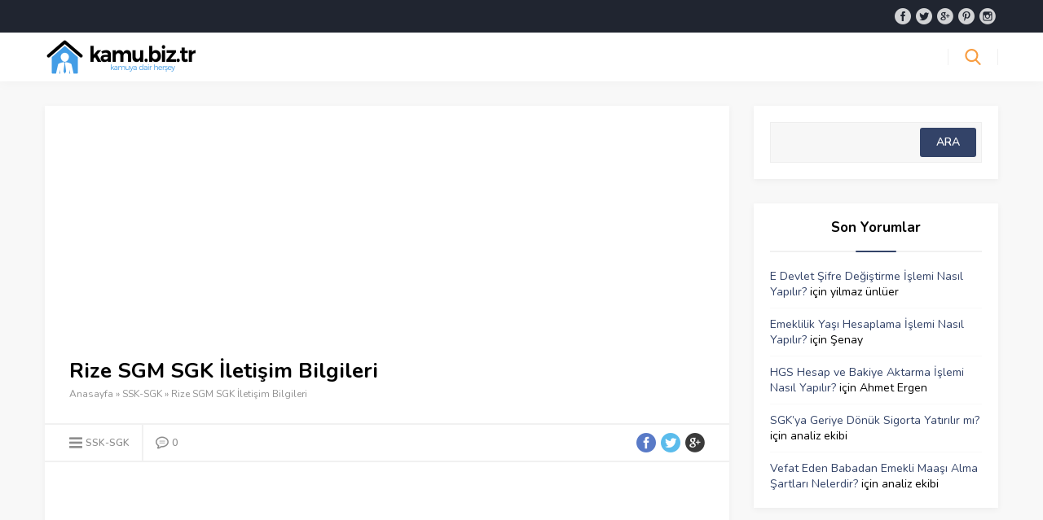

--- FILE ---
content_type: text/html; charset=UTF-8
request_url: https://kamu.biz.tr/rize-sgm-sgk-iletisim-bilgileri/
body_size: 7113
content:
<!DOCTYPE html>
<html lang="tr-TR">
<head>
<meta name="viewport" content="initial-scale=1" />
<meta charset="UTF-8" />
<link href="https://fonts.googleapis.com/css?family=Nunito:400,400i,600,700&amp;subset=latin-ext" rel="stylesheet">
<!--[if lt IE 9]>
<script src="https://kamu.biz.tr/wp-content/themes/safirblog-1/scripts/html5shiv.js"></script>
<![endif]-->
<link rel="shortcut icon" href="https://kamu.biz.tr/wp-content/uploads/2018/06/favicon.png" type="image/x-icon">
<title>Rize SGM SGK İletişim Bilgileri | Kamu.biz.tr</title>
<!-- All in One SEO Pack 2.6.1 by Michael Torbert of Semper Fi Web Designob_start_detected [-1,-1] -->
<meta name="description"  content="Rize SGM SGK İletişim Bilgileri (Adres, telefon, fax)" />
<link rel="canonical" href="https://kamu.biz.tr/rize-sgm-sgk-iletisim-bilgileri/" />
<!-- /all in one seo pack -->
<link rel='dns-prefetch' href='//s.w.org' />
<link rel="alternate" type="application/rss+xml" title="Kamu Dünyasına Dair &raquo; beslemesi" href="https://kamu.biz.tr/feed/" />
<link rel="alternate" type="application/rss+xml" title="Kamu Dünyasına Dair &raquo; yorum beslemesi" href="https://kamu.biz.tr/comments/feed/" />
<link rel="alternate" type="application/rss+xml" title="Kamu Dünyasına Dair &raquo; Rize SGM SGK İletişim Bilgileri yorum beslemesi" href="https://kamu.biz.tr/rize-sgm-sgk-iletisim-bilgileri/feed/" />
<!-- <link rel='stylesheet' id='safirstyle-css'  href='https://kamu.biz.tr/wp-content/themes/safirblog-1/style.css?ver=4.9.17'  media='all' /> -->
<link rel="stylesheet" type="text/css" href="//kamu.biz.tr/wp-content/cache/wpfc-minified/lkvmfyph/3xn2t.css" media="all"/>
<script>if (document.location.protocol != "https:") {document.location = document.URL.replace(/^http:/i, "https:");}</script><script src='//kamu.biz.tr/wp-content/cache/wpfc-minified/jzcaqx07/3xn2t.js' type="text/javascript"></script>
<!-- <script  src='https://kamu.biz.tr/wp-includes/js/jquery/jquery.js?ver=1.12.4'></script> -->
<!-- <script  src='https://kamu.biz.tr/wp-includes/js/jquery/jquery-migrate.min.js?ver=1.4.1'></script> -->
<link rel='https://api.w.org/' href='https://kamu.biz.tr/wp-json/' />
<link rel="EditURI" type="application/rsd+xml" title="RSD" href="https://kamu.biz.tr/xmlrpc.php?rsd" />
<link rel="wlwmanifest" type="application/wlwmanifest+xml" href="https://kamu.biz.tr/wp-includes/wlwmanifest.xml" /> 
<link rel='prev' title='Osmaniye SGM SGK İletişim Bilgileri' href='https://kamu.biz.tr/osmaniye-sgm-sgk-iletisim-bilgileri/' />
<link rel='next' title='Sakarya SGM SGK İletişim Bilgileri' href='https://kamu.biz.tr/sakarya-sgm-sgk-iletisim-bilgileri/' />
<link rel='shortlink' href='https://kamu.biz.tr/?p=1659' />
<link rel="alternate" type="application/json+oembed" href="https://kamu.biz.tr/wp-json/oembed/1.0/embed?url=https%3A%2F%2Fkamu.biz.tr%2Frize-sgm-sgk-iletisim-bilgileri%2F" />
<link rel="alternate" type="text/xml+oembed" href="https://kamu.biz.tr/wp-json/oembed/1.0/embed?url=https%3A%2F%2Fkamu.biz.tr%2Frize-sgm-sgk-iletisim-bilgileri%2F&#038;format=xml" />
<style type="text/css">.recentcomments a{display:inline !important;padding:0 !important;margin:0 !important;}</style>
<!-- Global site tag (gtag.js) - Google Analytics -->
<script async src="https://www.googletagmanager.com/gtag/js?id=UA-99821493-2"></script>
<script>
window.dataLayer = window.dataLayer || [];
function gtag(){dataLayer.push(arguments);}
gtag('js', new Date());
gtag('config', 'UA-99821493-2');
</script>
<style>a,.mainHeading .icon:before,.reading ul li:before,.safirBox .post a:hover,.safirBox.post a:hover,.sliderWidget .sfrNav span:before,.safirCustomMenu a .icon:before,.tabbedWidget .tabheading a .icon:before,.tabbedWidget .post .title a:hover,.sfrIconForm .item .icon span:before{color:#334368;}.mainHeading:before,#slider .post .safirCategoryMeta a,.advancedPostsWidget1 .post .detail .safirCategoryMeta a,.advancedPostsWidget3 .post .detail .safirCategoryMeta a,.sliderWidget .post .safirCategoryMeta a,.timelineWidget .post .time,.slidingWidget .post .hover:before,.safirTop,.safirnavi span,.safirnavi a,#gallery-links a,.safirBox .owl-nav div,#main form button.submit,#main form input[type=submit]{background:#334368;}#search .searchButton{color:#f89d41;}footer .footerHeading:before{background:#f89d41;}.sliderWidget .owl-dot.active{border:2px solid #f89d41;background:#f89d41;}.tabbedWidget .tabheading a.active{border-bottom:2px solid #334368;}footer,footer .innerContainer.top,#footerBottom{background:#1b1f29;}#topbar{background:#202530;}#menu li span.icon{color:#202530;}#menu>ul>li:hover>a{border-top:2px solid #f89d41;}#menu .sub-menu{border-bottom:2px solid #f89d41;}footer:before{background:-moz-linear-gradient(left,#1b1f29 0%,#1b1f29 50%,rgba(255,255,255,0.15) 51%,rgba(255,255,255,0.04) 100%);background:-webkit-linear-gradient(left,#1b1f29 0%,#1b1f29 50%,rgba(255,255,255,0.04) 51%,rgba(255,255,255,0.04) 100%);background:linear-gradient(to right,#1b1f29 0%,#1b1f29 50%,rgba(255,255,255,0.04) 51%,rgba(255,255,255,0.04) 100%);}footer.hidden:before{display:none;}footer .footerCols{background:-moz-linear-gradient(left,#1b1f29 0%,#1b1f29 23.75%,rgba(255,255,255,0.04) 23.75%,rgba(255,255,255,0.04) 100%);background:-webkit-linear-gradient(left,#1b1f29 0%,#1b1f29 23.75%,rgba(255,255,255,0.04) 23.75%,rgba(255,255,255,0.04) 100%);background:linear-gradient(to right,#1b1f29 0%,#1b1f29 23.75%,rgba(255,255,255,0.04) 23.75%,rgba(255,255,255,0.04) 100%);}#menu li.ev>a span.icon:before{content:'\E010';display:inline-block;}.safirCustomMenu li.ev .icon:before,#mobilemenu li.ev>a>span.icon:before{content:'\E010';display:block;}.slidingWidget.withIcon.ev .hover span:before,.mainHeading .icon.ev:before,.tabbedWidget .tabheading a .icon.ev:before,footer .footermenu2 li.ev a:before{content:'\E010';}#menu li.power>a span.icon:before{content:'\E000';display:inline-block;}.safirCustomMenu li.power .icon:before,#mobilemenu li.power>a>span.icon:before{content:'\E000';display:block;}.slidingWidget.withIcon.power .hover span:before,.mainHeading .icon.power:before,.tabbedWidget .tabheading a .icon.power:before,footer .footermenu2 li.power a:before{content:'\E000';}#menu li.yaprak>a span.icon:before{content:'\E002';display:inline-block;}.safirCustomMenu li.yaprak .icon:before,#mobilemenu li.yaprak>a>span.icon:before{content:'\E002';display:block;}.slidingWidget.withIcon.yaprak .hover span:before,.mainHeading .icon.yaprak:before,.tabbedWidget .tabheading a .icon.yaprak:before,footer .footermenu2 li.yaprak a:before{content:'\E002';}#menu li.yemek>a span.icon:before{content:'\E003';display:inline-block;}.safirCustomMenu li.yemek .icon:before,#mobilemenu li.yemek>a>span.icon:before{content:'\E003';display:block;}.slidingWidget.withIcon.yemek .hover span:before,.mainHeading .icon.yemek:before,.tabbedWidget .tabheading a .icon.yemek:before,footer .footermenu2 li.yemek a:before{content:'\E003';}#menu li.egitim>a span.icon:before{content:'\E005';display:inline-block;}.safirCustomMenu li.egitim .icon:before,#mobilemenu li.egitim>a>span.icon:before{content:'\E005';display:block;}.slidingWidget.withIcon.egitim .hover span:before,.mainHeading .icon.egitim:before,.tabbedWidget .tabheading a .icon.egitim:before,footer .footermenu2 li.egitim a:before{content:'\E005';}#menu li.araba>a span.icon:before{content:'\E035';display:inline-block;}.safirCustomMenu li.araba .icon:before,#mobilemenu li.araba>a>span.icon:before{content:'\E035';display:block;}.slidingWidget.withIcon.araba .hover span:before,.mainHeading .icon.araba:before,.tabbedWidget .tabheading a .icon.araba:before,footer .footermenu2 li.araba a:before{content:'\E035';}#menu li.bilgi>a span.icon:before{content:'\E007';display:inline-block;}.safirCustomMenu li.bilgi .icon:before,#mobilemenu li.bilgi>a>span.icon:before{content:'\E007';display:block;}.slidingWidget.withIcon.bilgi .hover span:before,.mainHeading .icon.bilgi:before,.tabbedWidget .tabheading a .icon.bilgi:before,footer .footermenu2 li.bilgi a:before{content:'\E007';}#menu li.nota>a span.icon:before{content:'\E009';display:inline-block;}.safirCustomMenu li.nota .icon:before,#mobilemenu li.nota>a>span.icon:before{content:'\E009';display:block;}.slidingWidget.withIcon.nota .hover span:before,.mainHeading .icon.nota:before,.tabbedWidget .tabheading a .icon.nota:before,footer .footermenu2 li.nota a:before{content:'\E009';}#menu li.kadin>a span.icon:before{content:'\E00A';display:inline-block;}.safirCustomMenu li.kadin .icon:before,#mobilemenu li.kadin>a>span.icon:before{content:'\E00A';display:block;}.slidingWidget.withIcon.kadin .hover span:before,.mainHeading .icon.kadin:before,.tabbedWidget .tabheading a .icon.kadin:before,footer .footermenu2 li.kadin a:before{content:'\E00A';}#menu li.kalp>a span.icon:before{content:'\E00B';display:inline-block;}.safirCustomMenu li.kalp .icon:before,#mobilemenu li.kalp>a>span.icon:before{content:'\E00B';display:block;}.slidingWidget.withIcon.kalp .hover span:before,.mainHeading .icon.kalp:before,.tabbedWidget .tabheading a .icon.kalp:before,footer .footermenu2 li.kalp a:before{content:'\E00B';}#menu li.kitap>a span.icon:before{content:'\E00C';display:inline-block;}.safirCustomMenu li.kitap .icon:before,#mobilemenu li.kitap>a>span.icon:before{content:'\E00C';display:block;}.slidingWidget.withIcon.kitap .hover span:before,.mainHeading .icon.kitap:before,.tabbedWidget .tabheading a .icon.kitap:before,footer .footermenu2 li.kitap a:before{content:'\E00C';}#menu li.kullanici>a span.icon:before{content:'\E00F';display:inline-block;}.safirCustomMenu li.kullanici .icon:before,#mobilemenu li.kullanici>a>span.icon:before{content:'\E00F';display:block;}.slidingWidget.withIcon.kullanici .hover span:before,.mainHeading .icon.kullanici:before,.tabbedWidget .tabheading a .icon.kullanici:before,footer .footermenu2 li.kullanici a:before{content:'\E00F';}#menu li.alinti>a span.icon:before{content:'\E011';display:inline-block;}.safirCustomMenu li.alinti .icon:before,#mobilemenu li.alinti>a>span.icon:before{content:'\E011';display:block;}.slidingWidget.withIcon.alinti .hover span:before,.mainHeading .icon.alinti:before,.tabbedWidget .tabheading a .icon.alinti:before,footer .footermenu2 li.alinti a:before{content:'\E011';}#menu li.tamir>a span.icon:before{content:'\E013';display:inline-block;}.safirCustomMenu li.tamir .icon:before,#mobilemenu li.tamir>a>span.icon:before{content:'\E013';display:block;}.slidingWidget.withIcon.tamir .hover span:before,.mainHeading .icon.tamir:before,.tabbedWidget .tabheading a .icon.tamir:before,footer .footermenu2 li.tamir a:before{content:'\E013';}#menu li.ucak>a span.icon:before{content:'\E014';display:inline-block;}.safirCustomMenu li.ucak .icon:before,#mobilemenu li.ucak>a>span.icon:before{content:'\E014';display:block;}.slidingWidget.withIcon.ucak .hover span:before,.mainHeading .icon.ucak:before,.tabbedWidget .tabheading a .icon.ucak:before,footer .footermenu2 li.ucak a:before{content:'\E014';}#menu li.mercek>a span.icon:before{content:'\E028';display:inline-block;}.safirCustomMenu li.mercek .icon:before,#mobilemenu li.mercek>a>span.icon:before{content:'\E028';display:block;}.slidingWidget.withIcon.mercek .hover span:before,.mainHeading .icon.mercek:before,.tabbedWidget .tabheading a .icon.mercek:before,footer .footermenu2 li.mercek a:before{content:'\E028';}#menu li.at>a span.icon:before{content:'\E017';display:inline-block;}.safirCustomMenu li.at .icon:before,#mobilemenu li.at>a>span.icon:before{content:'\E017';display:block;}.slidingWidget.withIcon.at .hover span:before,.mainHeading .icon.at:before,.tabbedWidget .tabheading a .icon.at:before,footer .footermenu2 li.at a:before{content:'\E017';}#menu li.yildiz>a span.icon:before{content:'\E018';display:inline-block;}.safirCustomMenu li.yildiz .icon:before,#mobilemenu li.yildiz>a>span.icon:before{content:'\E018';display:block;}.slidingWidget.withIcon.yildiz .hover span:before,.mainHeading .icon.yildiz:before,.tabbedWidget .tabheading a .icon.yildiz:before,footer .footermenu2 li.yildiz a:before{content:'\E018';}#menu li.whatsapp>a span.icon:before{content:'\E019';display:inline-block;}.safirCustomMenu li.whatsapp .icon:before,#mobilemenu li.whatsapp>a>span.icon:before{content:'\E019';display:block;}.slidingWidget.withIcon.whatsapp .hover span:before,.mainHeading .icon.whatsapp:before,.tabbedWidget .tabheading a .icon.whatsapp:before,footer .footermenu2 li.whatsapp a:before{content:'\E019';}#menu li.mouse>a span.icon:before{content:'\E01A';display:inline-block;}.safirCustomMenu li.mouse .icon:before,#mobilemenu li.mouse>a>span.icon:before{content:'\E01A';display:block;}.slidingWidget.withIcon.mouse .hover span:before,.mainHeading .icon.mouse:before,.tabbedWidget .tabheading a .icon.mouse:before,footer .footermenu2 li.mouse a:before{content:'\E01A';}#menu li.ceptelefonu>a span.icon:before{content:'\E049';display:inline-block;}.safirCustomMenu li.ceptelefonu .icon:before,#mobilemenu li.ceptelefonu>a>span.icon:before{content:'\E049';display:block;}.slidingWidget.withIcon.ceptelefonu .hover span:before,.mainHeading .icon.ceptelefonu:before,.tabbedWidget .tabheading a .icon.ceptelefonu:before,footer .footermenu2 li.ceptelefonu a:before{content:'\E049';}#menu li.monitor>a span.icon:before{content:'\E01B';display:inline-block;}.safirCustomMenu li.monitor .icon:before,#mobilemenu li.monitor>a>span.icon:before{content:'\E01B';display:block;}.slidingWidget.withIcon.monitor .hover span:before,.mainHeading .icon.monitor:before,.tabbedWidget .tabheading a .icon.monitor:before,footer .footermenu2 li.monitor a:before{content:'\E01B';}#menu li.dunya>a span.icon:before{content:'\E01C';display:inline-block;}.safirCustomMenu li.dunya .icon:before,#mobilemenu li.dunya>a>span.icon:before{content:'\E01C';display:block;}.slidingWidget.withIcon.dunya .hover span:before,.mainHeading .icon.dunya:before,.tabbedWidget .tabheading a .icon.dunya:before,footer .footermenu2 li.dunya a:before{content:'\E01C';}#menu li.canta>a span.icon:before{content:'\E01E';display:inline-block;}.safirCustomMenu li.canta .icon:before,#mobilemenu li.canta>a>span.icon:before{content:'\E01E';display:block;}.slidingWidget.withIcon.canta .hover span:before,.mainHeading .icon.canta:before,.tabbedWidget .tabheading a .icon.canta:before,footer .footermenu2 li.canta a:before{content:'\E01E';}#menu li.gulenyuz>a span.icon:before{content:'\E01F';display:inline-block;}.safirCustomMenu li.gulenyuz .icon:before,#mobilemenu li.gulenyuz>a>span.icon:before{content:'\E01F';display:block;}.slidingWidget.withIcon.gulenyuz .hover span:before,.mainHeading .icon.gulenyuz:before,.tabbedWidget .tabheading a .icon.gulenyuz:before,footer .footermenu2 li.gulenyuz a:before{content:'\E01F';}#menu li.soru>a span.icon:before{content:'\E020';display:inline-block;}.safirCustomMenu li.soru .icon:before,#mobilemenu li.soru>a>span.icon:before{content:'\E020';display:block;}.slidingWidget.withIcon.soru .hover span:before,.mainHeading .icon.soru:before,.tabbedWidget .tabheading a .icon.soru:before,footer .footermenu2 li.soru a:before{content:'\E020';}#menu li.duyuru>a span.icon:before{content:'\E022';display:inline-block;}.safirCustomMenu li.duyuru .icon:before,#mobilemenu li.duyuru>a>span.icon:before{content:'\E022';display:block;}.slidingWidget.withIcon.duyuru .hover span:before,.mainHeading .icon.duyuru:before,.tabbedWidget .tabheading a .icon.duyuru:before,footer .footermenu2 li.duyuru a:before{content:'\E022';}#menu li.saat>a span.icon:before{content:'\E023';display:inline-block;}.safirCustomMenu li.saat .icon:before,#mobilemenu li.saat>a>span.icon:before{content:'\E023';display:block;}.slidingWidget.withIcon.saat .hover span:before,.mainHeading .icon.saat:before,.tabbedWidget .tabheading a .icon.saat:before,footer .footermenu2 li.saat a:before{content:'\E023';}#menu li.yorum>a span.icon:before{content:'\E008';display:inline-block;}.safirCustomMenu li.yorum .icon:before,#mobilemenu li.yorum>a>span.icon:before{content:'\E008';display:block;}.slidingWidget.withIcon.yorum .hover span:before,.mainHeading .icon.yorum:before,.tabbedWidget .tabheading a .icon.yorum:before,footer .footermenu2 li.yorum a:before{content:'\E008';}#menu li.takvim>a span.icon:before{content:'\E025';display:inline-block;}.safirCustomMenu li.takvim .icon:before,#mobilemenu li.takvim>a>span.icon:before{content:'\E025';display:block;}.slidingWidget.withIcon.takvim .hover span:before,.mainHeading .icon.takvim:before,.tabbedWidget .tabheading a .icon.takvim:before,footer .footermenu2 li.takvim a:before{content:'\E025';}#menu li.ok>a span.icon:before{content:'\E027';display:inline-block;}.safirCustomMenu li.ok .icon:before,#mobilemenu li.ok>a>span.icon:before{content:'\E027';display:block;}.slidingWidget.withIcon.ok .hover span:before,.mainHeading .icon.ok:before,.tabbedWidget .tabheading a .icon.ok:before,footer .footermenu2 li.ok a:before{content:'\E027';}#menu li.kalem>a span.icon:before{content:'\E029';display:inline-block;}.safirCustomMenu li.kalem .icon:before,#mobilemenu li.kalem>a>span.icon:before{content:'\E029';display:block;}.slidingWidget.withIcon.kalem .hover span:before,.mainHeading .icon.kalem:before,.tabbedWidget .tabheading a .icon.kalem:before,footer .footermenu2 li.kalem a:before{content:'\E029';}#menu li.rastgele>a span.icon:before{content:'\E031';display:inline-block;}.safirCustomMenu li.rastgele .icon:before,#mobilemenu li.rastgele>a>span.icon:before{content:'\E031';display:block;}.slidingWidget.withIcon.rastgele .hover span:before,.mainHeading .icon.rastgele:before,.tabbedWidget .tabheading a .icon.rastgele:before,footer .footermenu2 li.rastgele a:before{content:'\E031';}#menu li.ayar>a span.icon:before{content:'\E032';display:inline-block;}.safirCustomMenu li.ayar .icon:before,#mobilemenu li.ayar>a>span.icon:before{content:'\E032';display:block;}.slidingWidget.withIcon.ayar .hover span:before,.mainHeading .icon.ayar:before,.tabbedWidget .tabheading a .icon.ayar:before,footer .footermenu2 li.ayar a:before{content:'\E032';}#menu li.kahve>a span.icon:before{content:'\E034';display:inline-block;}.safirCustomMenu li.kahve .icon:before,#mobilemenu li.kahve>a>span.icon:before{content:'\E034';display:block;}.slidingWidget.withIcon.kahve .hover span:before,.mainHeading .icon.kahve:before,.tabbedWidget .tabheading a .icon.kahve:before,footer .footermenu2 li.kahve a:before{content:'\E034';}#menu li.sinema>a span.icon:before{content:'\E038';display:inline-block;}.safirCustomMenu li.sinema .icon:before,#mobilemenu li.sinema>a>span.icon:before{content:'\E038';display:block;}.slidingWidget.withIcon.sinema .hover span:before,.mainHeading .icon.sinema:before,.tabbedWidget .tabheading a .icon.sinema:before,footer .footermenu2 li.sinema a:before{content:'\E038';}#menu li.oyun>a span.icon:before{content:'\E039';display:inline-block;}.safirCustomMenu li.oyun .icon:before,#mobilemenu li.oyun>a>span.icon:before{content:'\E039';display:block;}.slidingWidget.withIcon.oyun .hover span:before,.mainHeading .icon.oyun:before,.tabbedWidget .tabheading a .icon.oyun:before,footer .footermenu2 li.oyun a:before{content:'\E039';}#menu li.eglence>a span.icon:before{content:'\E03A';display:inline-block;}.safirCustomMenu li.eglence .icon:before,#mobilemenu li.eglence>a>span.icon:before{content:'\E03A';display:block;}.slidingWidget.withIcon.eglence .hover span:before,.mainHeading .icon.eglence:before,.tabbedWidget .tabheading a .icon.eglence:before,footer .footermenu2 li.eglence a:before{content:'\E03A';}#menu li.bilim>a span.icon:before{content:'\E015';display:inline-block;}.safirCustomMenu li.bilim .icon:before,#mobilemenu li.bilim>a>span.icon:before{content:'\E015';display:block;}.slidingWidget.withIcon.bilim .hover span:before,.mainHeading .icon.bilim:before,.tabbedWidget .tabheading a .icon.bilim:before,footer .footermenu2 li.bilim a:before{content:'\E015';}#menu li.menu1>a span.icon:before{content:'\E026';display:inline-block;}.safirCustomMenu li.menu1 .icon:before,#mobilemenu li.menu1>a>span.icon:before{content:'\E026';display:block;}.slidingWidget.withIcon.menu1 .hover span:before,.mainHeading .icon.menu1:before,.tabbedWidget .tabheading a .icon.menu1:before,footer .footermenu2 li.menu1 a:before{content:'\E026';}#menu li.menu2>a span.icon:before{content:'\E03B';display:inline-block;}.safirCustomMenu li.menu2 .icon:before,#mobilemenu li.menu2>a>span.icon:before{content:'\E03B';display:block;}.slidingWidget.withIcon.menu2 .hover span:before,.mainHeading .icon.menu2:before,.tabbedWidget .tabheading a .icon.menu2:before,footer .footermenu2 li.menu2 a:before{content:'\E03B';}#menu li.wifi>a span.icon:before{content:'\E00D';display:inline-block;}.safirCustomMenu li.wifi .icon:before,#mobilemenu li.wifi>a>span.icon:before{content:'\E00D';display:block;}.slidingWidget.withIcon.wifi .hover span:before,.mainHeading .icon.wifi:before,.tabbedWidget .tabheading a .icon.wifi:before,footer .footermenu2 li.wifi a:before{content:'\E00D';}#menu li.foto>a span.icon:before{content:'\E012';display:inline-block;}.safirCustomMenu li.foto .icon:before,#mobilemenu li.foto>a>span.icon:before{content:'\E012';display:block;}.slidingWidget.withIcon.foto .hover span:before,.mainHeading .icon.foto:before,.tabbedWidget .tabheading a .icon.foto:before,footer .footermenu2 li.foto a:before{content:'\E012';}#menu li.video>a span.icon:before{content:'\E021';display:inline-block;}.safirCustomMenu li.video .icon:before,#mobilemenu li.video>a>span.icon:before{content:'\E021';display:block;}.slidingWidget.withIcon.video .hover span:before,.mainHeading .icon.video:before,.tabbedWidget .tabheading a .icon.video:before,footer .footermenu2 li.video a:before{content:'\E021';}#menu li.ates>a span.icon:before{content:'\E03E';display:inline-block;}.safirCustomMenu li.ates .icon:before,#mobilemenu li.ates>a>span.icon:before{content:'\E03E';display:block;}.slidingWidget.withIcon.ates .hover span:before,.mainHeading .icon.ates:before,.tabbedWidget .tabheading a .icon.ates:before,footer .footermenu2 li.ates a:before{content:'\E03E';}#menu li.gozluk>a span.icon:before{content:'\E03C';display:inline-block;}.safirCustomMenu li.gozluk .icon:before,#mobilemenu li.gozluk>a>span.icon:before{content:'\E03C';display:block;}.slidingWidget.withIcon.gozluk .hover span:before,.mainHeading .icon.gozluk:before,.tabbedWidget .tabheading a .icon.gozluk:before,footer .footermenu2 li.gozluk a:before{content:'\E03C';}#menu li.arti>a span.icon:before{content:'\E004';display:inline-block;}.safirCustomMenu li.arti .icon:before,#mobilemenu li.arti>a>span.icon:before{content:'\E004';display:block;}.slidingWidget.withIcon.arti .hover span:before,.mainHeading .icon.arti:before,.tabbedWidget .tabheading a .icon.arti:before,footer .footermenu2 li.arti a:before{content:'\E004';}#menu li.klasor>a span.icon:before{content:'\E044';display:inline-block;}.safirCustomMenu li.klasor .icon:before,#mobilemenu li.klasor>a>span.icon:before{content:'\E044';display:block;}.slidingWidget.withIcon.klasor .hover span:before,.mainHeading .icon.klasor:before,.tabbedWidget .tabheading a .icon.klasor:before,footer .footermenu2 li.klasor a:before{content:'\E044';}#menu li.futbol>a span.icon:before{content:'\E00E';display:inline-block;}.safirCustomMenu li.futbol .icon:before,#mobilemenu li.futbol>a>span.icon:before{content:'\E00E';display:block;}.slidingWidget.withIcon.futbol .hover span:before,.mainHeading .icon.futbol:before,.tabbedWidget .tabheading a .icon.futbol:before,footer .footermenu2 li.futbol a:before{content:'\E00E';}#menu li.basket>a span.icon:before{content:'\E001';display:inline-block;}.safirCustomMenu li.basket .icon:before,#mobilemenu li.basket>a>span.icon:before{content:'\E001';display:block;}.slidingWidget.withIcon.basket .hover span:before,.mainHeading .icon.basket:before,.tabbedWidget .tabheading a .icon.basket:before,footer .footermenu2 li.basket a:before{content:'\E001';}#menu li.ps>a span.icon:before{content:'\E040';display:inline-block;}.safirCustomMenu li.ps .icon:before,#mobilemenu li.ps>a>span.icon:before{content:'\E040';display:block;}.slidingWidget.withIcon.ps .hover span:before,.mainHeading .icon.ps:before,.tabbedWidget .tabheading a .icon.ps:before,footer .footermenu2 li.ps a:before{content:'\E040';}#menu li.Xbox>a span.icon:before{content:'\E041';display:inline-block;}.safirCustomMenu li.Xbox .icon:before,#mobilemenu li.Xbox>a>span.icon:before{content:'\E041';display:block;}.slidingWidget.withIcon.Xbox .hover span:before,.mainHeading .icon.Xbox:before,.tabbedWidget .tabheading a .icon.Xbox:before,footer .footermenu2 li.Xbox a:before{content:'\E041';}#menu li.apple>a span.icon:before{content:'\E042';display:inline-block;}.safirCustomMenu li.apple .icon:before,#mobilemenu li.apple>a>span.icon:before{content:'\E042';display:block;}.slidingWidget.withIcon.apple .hover span:before,.mainHeading .icon.apple:before,.tabbedWidget .tabheading a .icon.apple:before,footer .footermenu2 li.apple a:before{content:'\E042';}#menu li.windows>a span.icon:before{content:'\E043';display:inline-block;}.safirCustomMenu li.windows .icon:before,#mobilemenu li.windows>a>span.icon:before{content:'\E043';display:block;}.slidingWidget.withIcon.windows .hover span:before,.mainHeading .icon.windows:before,.tabbedWidget .tabheading a .icon.windows:before,footer .footermenu2 li.windows a:before{content:'\E043';}#menu li.saglik>a span.icon:before{content:'\E045';display:inline-block;}.safirCustomMenu li.saglik .icon:before,#mobilemenu li.saglik>a>span.icon:before{content:'\E045';display:block;}.slidingWidget.withIcon.saglik .hover span:before,.mainHeading .icon.saglik:before,.tabbedWidget .tabheading a .icon.saglik:before,footer .footermenu2 li.saglik a:before{content:'\E045';}#menu li.moda>a span.icon:before{content:'\E046';display:inline-block;}.safirCustomMenu li.moda .icon:before,#mobilemenu li.moda>a>span.icon:before{content:'\E046';display:block;}.slidingWidget.withIcon.moda .hover span:before,.mainHeading .icon.moda:before,.tabbedWidget .tabheading a .icon.moda:before,footer .footermenu2 li.moda a:before{content:'\E046';}#menu li.astroloji>a span.icon:before{content:'\E047';display:inline-block;}.safirCustomMenu li.astroloji .icon:before,#mobilemenu li.astroloji>a>span.icon:before{content:'\E047';display:block;}.slidingWidget.withIcon.astroloji .hover span:before,.mainHeading .icon.astroloji:before,.tabbedWidget .tabheading a .icon.astroloji:before,footer .footermenu2 li.astroloji a:before{content:'\E047';}#menu li.bitcoin>a span.icon:before{content:'\E048';display:inline-block;}.safirCustomMenu li.bitcoin .icon:before,#mobilemenu li.bitcoin>a>span.icon:before{content:'\E048';display:block;}.slidingWidget.withIcon.bitcoin .hover span:before,.mainHeading .icon.bitcoin:before,.tabbedWidget .tabheading a .icon.bitcoin:before,footer .footermenu2 li.bitcoin a:before{content:'\E048';}#menu li.iletisim>a span.icon:before{content:'\E04D';display:inline-block;}.safirCustomMenu li.iletisim .icon:before,#mobilemenu li.iletisim>a>span.icon:before{content:'\E04D';display:block;}.slidingWidget.withIcon.iletisim .hover span:before,.mainHeading .icon.iletisim:before,.tabbedWidget .tabheading a .icon.iletisim:before,footer .footermenu2 li.iletisim a:before{content:'\E04D';}</style></head>
<body data-rsssl=1 class="post-template-default single single-post postid-1659 single-format-standard desktop stickySidebar">
<div id="hamburgermenu"> 
<div class="logoBlock">
<a href="https://kamu.biz.tr">
<img src="https://kamu.biz.tr/wp-content/uploads/2018/06/logo-270-1.png" alt="Kamu Dünyasına Dair" title="Kamu Dünyasına Dair - Anasayfa" width="150" height="40" style="width:270px; height:50px;" />
</a>
<span class="close"></span>
</div>
<div id="mobilemenuContainer">	
<div id="mobilemenu">
</div>
</div>
<div id="mobileSocial">
<ul class="safirSocial">
<li class="facebook">
<a rel="external" href="#" title="Facebook"></a></li><li class="twitter">
<a rel="external" href="#" title="Twitter"></a></li><li class="google">
<a rel="external" href="#" title="Google"></a></li><li class="pinterest">
<a rel="external" href="#" title="Pinterest"></a></li><li class="instagram">
<a rel="external" href="#" title="Instagram"></a></li></ul>	</div>
</div>
<div id="overlay"></div>
<div id="safirPage">
<header>
<div id="topbar">
<div class="innerContainer">
<nav id="topmenu">
</nav>
<div id="headerSocial">
<ul class="safirSocial">
<li class="facebook">
<a rel="external" href="#" title="Facebook"></a></li><li class="twitter">
<a rel="external" href="#" title="Twitter"></a></li><li class="google">
<a rel="external" href="#" title="Google"></a></li><li class="pinterest">
<a rel="external" href="#" title="Pinterest"></a></li><li class="instagram">
<a rel="external" href="#" title="Instagram"></a></li></ul>				</div>
</div>
</div>
<div id="header-cont">
<div class="innerContainer">
<div id="mobileHeader">	
<div class="toggleMenu"></div>
<div id="header-logo">
<span><a href="https://kamu.biz.tr"><img src="https://kamu.biz.tr/wp-content/uploads/2018/06/logo-270.png" alt="Kamu Dünyasına Dair" title="Kamu Dünyasına Dair - Anasayfa" width="270" height="50" style="width:270px; height:50px;" /></a></span>				</div>
<div class="searchButton"></div>
</div>
<div id="search">
<div class="searchButton"></div>
<div class="searchForm">
<div class="searchWidget">
<form method="get" class="safir-searchform" action="https://kamu.biz.tr">
<input type="text" name="s" value="Arama yap..." onblur="if(this.value=='') this.value=this.defaultValue;" onfocus="if(this.value==this.defaultValue) this.value='';" />
<button></button>
</form>
</div>
</div>
</div>
<nav id="mainMenu">
<div id="menuGroup">
<div id="menu">
</div>
</div>
</nav>
<div style="clear: both"></div>
</div>
</div>
</header>
<div id="wrapper">
<div id="main">
<div id="content">
<div id="single">
<div class="safirBox">
<script async src="//pagead2.googlesyndication.com/pagead/js/adsbygoogle.js"></script>
<!-- Kamu.biz.tr başlık öncesi -->
<ins class="adsbygoogle"
style="display:block"
data-ad-client="ca-pub-2800196032512557"
data-ad-slot="3912996957"
data-ad-format="link"></ins>
<script>
(adsbygoogle = window.adsbygoogle || []).push({});
</script>
<div class="singleHeading">
<h1 class="title">Rize SGM SGK İletişim Bilgileri</h1>
<div id="breadcrumb">
<div xmlns:v="http://rdf.data-vocabulary.org/#"><span typeof="v:Breadcrumb"><a rel="v:url" property="v:title" class="crumbs-home" href="https://kamu.biz.tr">Anasayfa</a></span> <span class="delimiter">&raquo;</span> <span typeof="v:Breadcrumb"><a rel="v:url" property="v:title" href="https://kamu.biz.tr/category/ssk-sgk/">SSK-SGK</a></span> <span class="delimiter">&raquo;</span> <span class="current">Rize SGM SGK İletişim Bilgileri</span></div>			</div>	
</div>
<div class="metaBox">
<div class="meta category"><div class="icon"></div>	<div class="safirCategoryMeta">
<a class="sfrCatClr cat983" href="https://kamu.biz.tr/category/ssk-sgk/">SSK-SGK</a>
</div>
</div>
<div class="meta comment">
<div class="icon"></div>
<a href="https://kamu.biz.tr/rize-sgm-sgk-iletisim-bilgileri/#comments" rel="nofollow">
0</a>
</div>
<div class="share safirSocial">
<ul>
<li class="facebook">
<a rel="external" href="https://www.facebook.com/sharer/sharer.php?u=https://kamu.biz.tr/rize-sgm-sgk-iletisim-bilgileri/" title="Konuyu Facebook'ta Paylaş"></a>
</li>
<li class="twitter">
<a rel="external" href="https://www.twitter.com/share?url=https://kamu.biz.tr/rize-sgm-sgk-iletisim-bilgileri/&amp;text=Rize SGM SGK İletişim Bilgileri" title="Konuyu Twitter'da Paylaş"></a>
</li>
<li class="google">
<a rel="external" href="https://plus.google.com/share?url=https://kamu.biz.tr/rize-sgm-sgk-iletisim-bilgileri/" title="Konuyu Google Plus'ta Paylaş"></a>
</li>
</ul>
</div>
</div>
<div id="singleContent" class="reading">
<div class='code-block code-block-1' style='margin: 8px 0; clear: both;'>
<script async src="//pagead2.googlesyndication.com/pagead/js/adsbygoogle.js"></script>
<!-- Kamu.biz.tr -->
<ins class="adsbygoogle"
style="display:block"
data-ad-client="ca-pub-2800196032512557"
data-ad-slot="9863327634"
data-ad-format="link"></ins>
<script>
(adsbygoogle = window.adsbygoogle || []).push({});
</script></div>
<h2>Ardeşen SGM SGK İletişim Bilgileri</h2>
<p><strong>Adres:</strong> Ardeşen Kaymakamlık Binası Kat.1</p><div class='code-block code-block-2' style='margin: 8px 0; clear: both;'>
<script async src="//pagead2.googlesyndication.com/pagead/js/adsbygoogle.js"></script>
<!-- Kamu_1.paragrafsonrasi_link -->
<ins class="adsbygoogle"
style="display:block"
data-ad-client="ca-pub-2800196032512557"
data-ad-slot="8167102583"
data-ad-format="link"></ins>
<script>
(adsbygoogle = window.adsbygoogle || []).push({});
</script></div>
<p><strong>Telefon:</strong> 0(464) 715 72 50</p>
<p><strong>Fax:</strong> 0(464) 715 72 77</p><div class=ads></div>
<h2>Çayeli SGM SGK İletişim Bilgileri</h2>
<p><strong>Adres: </strong>Yenipazar Mahallesi Hopa Caddesi</p>
<p><strong>Telefon:</strong> 0(464) 532 48 08</p>
<p><strong>Fax:</strong> 0(464) 532 48 66</p><div class=ads></div>
<h2>İl Müdürlüğü SGM SGK İletişim Bilgileri</h2>
<p><strong>Adres:</strong> Rize Sosyal Güvenlik İl Müdürlüğü Atatürk Caddesi Eminettin Mahallesi No: 46/1</p>
<p><strong>Telefon:</strong> 0(464) 213 05 71</p>
<p><strong>Fax:</strong> 0(464) 213 05 72 – 213 05 73</p>
<h2>Mali Hizmetler SGM SGK İletişim Bilgileri</h2>
<p><strong>Adres: </strong>Eminettin Mahallesi Atatürk Caddesi No: 201</p>
<p><strong>Telefon:</strong> 0(464) 213 05 72/132-133</p>
<p><strong>Fax:</strong> 0(464) 213 05 71</p>
<h2>Pazar SGM SGK İletişim Bilgileri</h2>
<p><strong>Adres: </strong>Rize Hopa Şasesi Tahsin Bekir Balta Caddesi Pazar Kaymakamlık Hizmet Binası</p>
<p><strong>Telefon:</strong> 0(464) 612 40 66</p>
<p><strong>Fax:</strong> 0(464) 612 40 06</p>
<h2>Sağlık SGM SGK İletişim Bilgileri</h2>
<p><strong>Adres: </strong>Mermer Delen Mahallesi terminal yanı</p>
<p><strong>T</strong><strong>elefon:</strong> 0(464) 223 34 76</p>
<p><strong>Fax:</strong> 0(464) 223 34 03</p>
<div class='code-block code-block-3' style='margin: 8px 0; clear: both;'>
<script async src="//pagead2.googlesyndication.com/pagead/js/adsbygoogle.js"></script>
<!-- İceriksonu_responsive -->
<ins class="adsbygoogle"
style="display:block"
data-ad-client="ca-pub-2800196032512557"
data-ad-slot="7001785609"
data-ad-format="auto"></ins>
<script>
(adsbygoogle = window.adsbygoogle || []).push({});
</script></div>
</div>
<div id="page-links">	
</div>
<div class="socialbuttons">
<iframe src="//www.facebook.com/plugins/like.php?href=https://kamu.biz.tr/rize-sgm-sgk-iletisim-bilgileri/&amp;send=false&amp;share=true&amp;layout=button_count&amp;width=180&amp;show_faces=false&amp;font=arial&amp;colorscheme=light&amp;action=like&amp;height=21&amp;" style="border:none; overflow:hidden; width:180px; height:20px;"></iframe>
<script>!function(d,s,id){var js,fjs=d.getElementsByTagName(s)[0];if(!d.getElementById(id)){js=d.createElement(s);js.id=id;js.src="//platform.twitter.com/widgets.js";fjs.parentNode.insertBefore(js,fjs);}}(document,"script","twitter-wjs");</script>
<a style="float:left;" href="https://twitter.com/share" class="twitter-share-button" data-url="https://kamu.biz.tr/rize-sgm-sgk-iletisim-bilgileri/" data-lang="tr">Tweetle</a>
<div class="g-plusone" data-size="medium"></div>
<script type="text/javascript">
window.___gcfg = {lang: 'tr'};
(function() {
var po = document.createElement('script'); po.type = 'text/javascript'; po.async = true;
po.src = 'https://apis.google.com/js/platform.js';
var s = document.getElementsByTagName('script')[0]; s.parentNode.insertBefore(po, s);
})();
</script>
</div>
<div class="tags">
<span class="title">ETİKETLER:</span> <a href="https://kamu.biz.tr/tag/rize-sgk-telefon/" rel="tag">Rize SGK telefon</a>, <a href="https://kamu.biz.tr/tag/rize-sgm-adres/" rel="tag">Rize SGM adres</a>, <a href="https://kamu.biz.tr/tag/rize-sgm-sgk-iletisim-bilgileri/" rel="tag">Rize SGM SGK İletişim Bilgileri</a>	</div>
</div>
<div id="comments" class="sfrIconForm">
<div class="safirBox">
<div class="mainHeading">
<div class="icon kalem"></div>
<div class="title">BİR YORUM YAZIN</div>
</div>
<div id="respond" class="comment-respond">
<h3 id="reply-title" class="comment-reply-title"> <small><a rel="nofollow" id="cancel-comment-reply-link" href="/rize-sgm-sgk-iletisim-bilgileri/#respond" style="display:none;">[ Yoruma cevap yazmaktan vazgeç ]</a></small></h3>			<form action="https://kamu.biz.tr/wp-comments-post.php" method="post" id="commentform" class="comment-form">
<div class="container"><div class="itemContainer"><div class="item message"><textarea placeholder="Yorumunuz" class="message" name="comment" id="comment" cols="60" rows="10" tabindex="4"></textarea></div></div></div><div class="container half"><div class="itemContainer"><div class="item name"><div class="icon"><span></span></div><input placeholder="İsminiz" type="text" id="author" name="author" size="80" tabindex="2" value="" /></div></div>
<div class="itemContainer"><div class="item mail"><div class="icon"><span></span></div><input placeholder="Mail adresiniz" type="text" id="email" name="email" size="80" tabindex="3" value="" /></div></div></div>
<p class="form-submit"><input name="submit" type="submit" id="submit" class="submit" value="Gönder" /> <input type='hidden' name='comment_post_ID' value='1659' id='comment_post_ID' />
<input type='hidden' name='comment_parent' id='comment_parent' value='0' />
</p>			</form>
</div><!-- #respond -->
</div>
<div class="safirBox">
<div class="mainHeading">
<div class="icon yorum"></div>
<div class="title">ZİYARETÇİ YORUMLARI - 0 YORUM</div>
</div>
<div class="sfrCommentsList">
<p class="nocomments">Henüz yorum yapılmamış.</p>
</div>
</div>
</div>
</div><!--single-->
</div><!--content-->
<aside>
<div id="panels">
<div class="sidebarWidget nativeWidget"><div class="safirBox sidebarWidget"><form role="search" method="get" id="searchform" class="searchform" action="https://kamu.biz.tr/">
<div>
<label class="screen-reader-text" for="s">Arama:</label>
<input type="text" value="" name="s" id="s" />
<input type="submit" id="searchsubmit" value="Ara" />
</div>
</form></div></div><div class="sidebarWidget nativeWidget"><div class="safirBox sidebarWidget"><div class="mainHeading"><div class="title">Son Yorumlar</div></div><ul id="recentcomments"><li class="recentcomments"><a href="https://kamu.biz.tr/e-devlet-sifre-degistirme-islemi-nasil-yapilir/#comment-4105">E Devlet Şifre Değiştirme İşlemi Nasıl Yapılır?</a> için <span class="comment-author-link">yilmaz ünlüer</span></li><li class="recentcomments"><a href="https://kamu.biz.tr/emeklilik-yasi-hesaplama-islemi-nasil-yapilir/#comment-3995">Emeklilik Yaşı Hesaplama İşlemi Nasıl Yapılır?</a> için <span class="comment-author-link">Şenay</span></li><li class="recentcomments"><a href="https://kamu.biz.tr/hgs-hesap-ve-bakiye-aktarma-islemi-nasil-yapilir/#comment-3967">HGS Hesap ve Bakiye Aktarma İşlemi Nasıl Yapılır?</a> için <span class="comment-author-link">Ahmet Ergen</span></li><li class="recentcomments"><a href="https://kamu.biz.tr/sgkya-geriye-donuk-sigorta/#comment-3963">SGK’ya Geriye Dönük Sigorta Yatırılır mı?</a> için <span class="comment-author-link">analiz ekibi</span></li><li class="recentcomments"><a href="https://kamu.biz.tr/vefat-eden-babadan-emekli-maasi-alma-sartlari/#comment-3962">Vefat Eden Babadan Emekli Maaşı Alma Şartları Nelerdir?</a> için <span class="comment-author-link">analiz ekibi</span></li></ul></div></div></div>
</aside>
</div>
<!--main--><div style="clear:both"></div>
</div><!--main-->
<footer>
<div class="innerContainer top">
<div class="footerCols">
<div class="footerContainer">
<div class="about">
<div class="logo">
<a href="https://kamu.biz.tr"><img src="https://kamu.biz.tr/wp-content/uploads/2018/06/logo-270-1.png" alt="Kamu Dünyasına Dair" title="Kamu Dünyasına Dair - Anasayfa" width="150" height="40"  /></a>
</div>
<div class="copyright"></div>
<div class="footerSocial">
<ul class="safirSocial">
<li class="facebook">
<a rel="external" href="#" title="Facebook"></a></li><li class="twitter">
<a rel="external" href="#" title="Twitter"></a></li><li class="google">
<a rel="external" href="#" title="Google"></a></li><li class="pinterest">
<a rel="external" href="#" title="Pinterest"></a></li><li class="instagram">
<a rel="external" href="#" title="Instagram"></a></li></ul>				</div>
</div>
</div>
<div class="footerContainer">
<div class="footermenu footermenu1">
<div class="footerHeading">
<div class="title">Menü</div>
</div>
<nav>
</nav>
</div>
</div>
<div class="footerContainer">
<div class="footerposts">
<div class="footerHeading">
<div class="title">Son Eklenenler</div>
</div>
</div>
</div>
<div class="footerContainer">
<div class="footermenu footermenu2">
<div class="footerHeading">
<div class="title">Menü</div>
</div>
<nav>
</nav>
</div>
</div>
</div>
</div>
</footer>
<div class="safirTop"></div>
</div><!--safirpage-->
<script  src='https://kamu.biz.tr/wp-includes/js/comment-reply.min.js?ver=4.9.17'></script>
<script  src='https://kamu.biz.tr/wp-content/themes/safirblog-1/lib/owl-carousel/owl.carousel.min.js'></script>
<script  src='https://kamu.biz.tr/wp-content/themes/safirblog-1/scripts/scripts.js'></script>
<script  src='https://kamu.biz.tr/wp-includes/js/wp-embed.min.js?ver=4.9.17'></script>
</body>
</html><!-- WP Fastest Cache file was created in 0.64835000038147 seconds, on 06-05-21 22:42:21 -->

--- FILE ---
content_type: text/html; charset=utf-8
request_url: https://accounts.google.com/o/oauth2/postmessageRelay?parent=https%3A%2F%2Fkamu.biz.tr&jsh=m%3B%2F_%2Fscs%2Fabc-static%2F_%2Fjs%2Fk%3Dgapi.lb.en.2kN9-TZiXrM.O%2Fd%3D1%2Frs%3DAHpOoo_B4hu0FeWRuWHfxnZ3V0WubwN7Qw%2Fm%3D__features__
body_size: 165
content:
<!DOCTYPE html><html><head><title></title><meta http-equiv="content-type" content="text/html; charset=utf-8"><meta http-equiv="X-UA-Compatible" content="IE=edge"><meta name="viewport" content="width=device-width, initial-scale=1, minimum-scale=1, maximum-scale=1, user-scalable=0"><script src='https://ssl.gstatic.com/accounts/o/2580342461-postmessagerelay.js' nonce="EJ-wKRz-SoZMMAL5gzKtLw"></script></head><body><script type="text/javascript" src="https://apis.google.com/js/rpc:shindig_random.js?onload=init" nonce="EJ-wKRz-SoZMMAL5gzKtLw"></script></body></html>

--- FILE ---
content_type: text/html; charset=utf-8
request_url: https://www.google.com/recaptcha/api2/aframe
body_size: 265
content:
<!DOCTYPE HTML><html><head><meta http-equiv="content-type" content="text/html; charset=UTF-8"></head><body><script nonce="wplejwtN3LtQeangB0_o5A">/** Anti-fraud and anti-abuse applications only. See google.com/recaptcha */ try{var clients={'sodar':'https://pagead2.googlesyndication.com/pagead/sodar?'};window.addEventListener("message",function(a){try{if(a.source===window.parent){var b=JSON.parse(a.data);var c=clients[b['id']];if(c){var d=document.createElement('img');d.src=c+b['params']+'&rc='+(localStorage.getItem("rc::a")?sessionStorage.getItem("rc::b"):"");window.document.body.appendChild(d);sessionStorage.setItem("rc::e",parseInt(sessionStorage.getItem("rc::e")||0)+1);localStorage.setItem("rc::h",'1768719664273');}}}catch(b){}});window.parent.postMessage("_grecaptcha_ready", "*");}catch(b){}</script></body></html>

--- FILE ---
content_type: application/javascript
request_url: https://kamu.biz.tr/wp-content/themes/safirblog-1/scripts/scripts.js
body_size: 4304
content:
jQuery(function($) {

// Search

	$("#search").hover(function() {
		$("#search .searchForm").stop().fadeIn(350);
	}, function() {
		$("#search .searchForm").stop().fadeOut(350);
	});

	// Mobile

	$("#mobileHeader .searchButton").click(function() {
		$(this).toggleClass("active");
		$("#search").fadeToggle();
	});



// Slider

	$(".desktop #slider .owl-carousel").owlCarousel({
		loop:true,
		center:true,
		navText:"",
		autoWidth:true,
		autoplay:true,
		autoplayTimeout:6000,
		autoplayHoverPause:true,
		nav: true,
		items: 3,
	});

	$(".mobile #slider .owl-carousel").owlCarousel({
		loop:true,
		navText:"",
		autoplay:true,
		autoplayTimeout:6000,
		autoplayHoverPause:true,
		responsive:{
			0:{
				items:1,
				nav:true
			},
			600:{
				items:2,
				nav:true
			},
			800:{
				items:3,
				nav:true
			},
		}
	});



// Manşet

	var sliderWidgetOwl = $(".sliderWidget .owl-carousel");
	sliderWidgetOwl.owlCarousel({
		loop:false,
		rewind:true,
		rewindNav:true,
		autoplay:true,
		autoplayTimeout:6000,
		autoplayHoverPause:true,
		items: 1,
	});

	$('.sliderWidget .sfrNext').click(function() {
		sliderWidgetOwl.trigger('next.owl.carousel');
	})

	$('.sliderWidget .sfrPrev').click(function() {
		sliderWidgetOwl.trigger('prev.owl.carousel');
	})



// Sliding Widget

	$(".slidingWidget.homeWidget .owl-carousel").owlCarousel({
		loop:false,
		rewind:true,
		rewindNav:true,		
		navText:"",
		autoplay:true,
		autoplayTimeout:6000,
		autoplayHoverPause:true,
		responsive:{
			0:{
				items:1,
				nav:true
			},
			401:{
				items:2,
				nav:true
			},
			601:{
				items:3,
				nav:true
			},
		}
	});

	$(".slidingWidget.sidebarWidget .owl-carousel").owlCarousel({
		loop:false,
		rewind:true,
		rewindNav:true,		
		navText:"",
		autoplay:true,
		autoplayTimeout:6000,
		autoplayHoverPause:true,
		responsive:{
			0:{
				items:1,
				nav:true
			},
			401:{
				items:2,
				nav:true
			},
			601:{
				items:3,
				nav:true
			},
			769:{
				items:1,
				nav:true
			},
		}
	});



// Tabbed Widget

	$(".tabbedWidget .tabheading .owl-carousel").owlCarousel({
		loop:false,
		rewind:true,
		nav: false,
		autoplay:true,
		autoplayTimeout:6000,
		autoplayHoverPause:true,
		responsive:{
			0:{
				items:3,
			},
			401:{
				items:4,
			},
			601:{
				items:5,
			},
			769:{
				items:6,
			},
		}
	});

	function tabbedEvent($item) {
		parentTabbed = $item.closest(".tabbedWidget");
		parentTabbed.find(".tab").stop().css('display', 'none');
		parentTabbed.find("." + $item.attr("data-tab")).stop().fadeIn(400);
		parentTabbed.find(".tabheading a").removeClass("active");
		$item.addClass("active");
	}

	$(".tabbedWidget").each(function () {
		$(this).find('.tab').first().fadeIn();
		$(this).find('.tabheading a').first().addClass("active");
	});

	$(".desktop .tabbedWidget .tabheading a").hover(function () {
		tabbedEvent($(this));
	}, function() {});

	$(".mobile .tabbedWidget .tabheading a").click(function (e) {
		if ($(this).hasClass('active') == false) {
			if (e.preventDefault) e.preventDefault();
			e.returnValue = false;
			tabbedEvent($(this));
		}
	});



// Safirtop

	$(window).scroll(function () {
		if ($(this).scrollTop() > 300) {
			$('.safirTop').fadeIn();
		} else {
			$('.safirTop').fadeOut();
		}
	});

	$('.safirTop').click(function () {
		$('body,html').animate({
			scrollTop: 0
		}, 1100);
		return false;
	});



// Switcher

	$("#switcher .icon").click(function() {
		iconDiv = $(this);
		parent = iconDiv.parent();
		spanIcon = iconDiv.find("span");
		leftValue = "0px";
		if(parent.hasClass("active")) {
			leftValue = "-100px";
		} else {
			leftValue = "-1px";
		}
		spanIcon.fadeOut();
		$("#switcher").animate({"left":leftValue}, function() {
			parent.toggleClass("active");
			spanIcon.fadeIn();
		});
	});
				
	if($('.switcherInput').length) {
		$('.switcherInput.c1').minicolors({
			change: function(hex, opacity) {
				$('.mainHeading .icon, .sliderWidget .sfrNav span, .safirCustomMenu a .icon, .tabbedWidget .tabheading a .icon').css('color', hex);
				$('.safirTop, .safirBox .owl-nav div').css('background', hex);
			},
		});
		$('.switcherInput.c2').minicolors();
		$('.switcherInput.c3').minicolors({
			change: function(hex, opacity) {
				$('#topbar').css('background', hex);
			},
			show: function() {
				$('body,html').animate({
					scrollTop: 0
				}, 800);
			}
		});
		$('.switcherInput.c4').minicolors({
			change: function(hex, opacity) {
				$('#menu li span.icon').css('color', hex);
			},
			show: function() {
				$('body,html').animate({
					scrollTop: $("#header-cont").offset().top
				}, 800);
			}
		});
		$('.switcherInput.c5').minicolors({
			show: function() {
				$('body,html').animate({
					scrollTop: $("#header-cont").offset().top
				}, 800);
			}			
		});
		$('.switcherInput.c6').minicolors({
			change: function(hex, opacity) {
				$('#search .searchButton').css('color', hex);
			},
			show: function() {
				$('body,html').animate({
					scrollTop: $("#header-cont").offset().top
				}, 800);
			}
		});
		$('.switcherInput.c7').minicolors({
			change: function(hex, opacity) {
				$("footer").addClass("hidden");
				$('footer, footer .innerContainer.top, #footerBottom, footer .footerCols').css('background', hex);
			},
			show: function() {
				$('body,html').animate({
					scrollTop: $(document).height()
				}, 800);
			}
		});
	}



// Comment Form

	$('<div class="icon"><span></span></div>').prependTo($("#content #respond form textarea").parent());




// Gallery Hover 

	$("#singleContent div.gallery .gallery-item a").hover(function () {
		$("#singleContent div.gallery .gallery-item a .icon").remove();
		$(this).append('<div class="icon"></div>');
		$("#singleContent div.gallery .gallery-item a .icon").stop().hide().fadeIn();
	}, function () {
		$("#singleContent div.gallery .gallery-item a .icon").stop().fadeOut(100);
	});



// SafirTop

	$('.safirTop').click(function() { 
		$('body,html').animate({scrollTop:0},800);
		return false;
	});



// Gallery 

	$('#single.attachment .skipAd').click(function(e) {
		e.preventDefault();
		$('#single.attachment .inner.ads').hide();
		$('#galleryContent').fadeIn();
	});

	$("body").keydown(function(e) {
		var $url;
		if(e.keyCode == 37) {
			$url = $('#single.attachment #gallery-links .prev a').attr('href');
		}
		else if(e.keyCode == 39) {
			$url = $('#single.attachment #gallery-links .next a').attr('href');
		}
		if($url != null) {
			window.location = $url + "#main"; 
		}
	});



// Vertical Ads

	function checkFixedSize() {

		if( $(window).width() > ($('.fixedLeftAd').width() + $('.fixedRightAd').width() + 1190) ) {
			$('.fixedLeftAd').css('left', (-1*$('.fixedLeftAd').width() + 'px')).fadeIn();
			$('.fixedRightAd').css('right', (-1*$('.fixedRightAd').width() + 'px')).fadeIn();
		} else {
			$('.fixedLeftAd, .fixedRightAd').hide();
		}
	}

	$(window).resize(function() {
		checkFixedSize();
	});

	checkFixedSize();


// Hamburger

	$('#mobileHeader .toggleMenu').click(function() {
		$("body").addClass("hamburgerActive");
		$("#hamburgermenu").stop().animate({"left": "0"}, 200);
		$('#overlay').fadeIn();
	});

	$('#overlay, #hamburgermenu span.close, #hamburgermenu a').click(function() {
		closeHamburger();
	});

	function closeHamburger() {
		$("#safirPage").stop().animate({"left": "0"}, 200);
		$('#overlay').hide();
		$("#hamburgermenu").stop().animate({"left": "-300px"}, 200, function() {
			$("body").removeClass("hamburgerActive");
			$("#hamburgermenu").scrollTop(0);
			$("#hamburgermenu .subarrow").removeClass("toggle");
			$("#hamburgermenu .sub-menu").slideUp();
		});
	}



// Mobile Menu

	$('#mobilemenu li').each(function() {
		$('<span class="icon"></span>').prependTo($(this).find('a').first());
	});

	$('#mobilemenu .menu-item-has-children').each(function() {
		$('<span class="subarrow"></span>').prependTo($(this));
	});

	$('#mobilemenu .subarrow').click(function() {
		$(this).toggleClass("toggle").next().next().slideToggle();
	});



// Menu

	$('#menu li').each(function() {
		$('<span class="icon"></span>').prependTo($(this).find('a').first());
	});

	$('footer .footermenu1 li').each(function() {
		$('<div class="icon"></div>').prependTo($(this).find('a').first());
	});

	$('#menu li.menu-item-has-children').each(function() {
		$('<span class="arrow"></span>').appendTo($(this).find('a').first());
	});

	$('#menu .menu-item-has-children').hover(function() {
		if($(window).width() > 1040) {
			$(this).find('.sub-menu').first().css('visibility', 'visible').stop().fadeIn(200);
		}
	}, function() {
		if($(window).width() > 1040) {
			var activeMenu = $(this);
			setTimeout(function() {
				activeMenu.find('.sub-menu').first().fadeOut(200);
			}, 200);
		}
	});



// CUSTOM CODES

	$("a[rel^='external']").attr("target","_blank");



// SIDEBAR

	(function($) {
		$.fn.theiaStickySidebar = function(options) {
			if($("body").hasClass("admin-bar")) {
				marginTop = 42;
			} else {
				marginTop = 10;
			}
			var defaults = {
				'containerSelector': '',
				'additionalMarginTop': marginTop,
				'additionalMarginBottom': 0,
				'updateSidebarHeight': false,
				'minWidth': 0
			};
			options = $.extend(defaults, options);

			// Validate options
			options.additionalMarginTop = parseInt(options.additionalMarginTop) || 0;
			options.additionalMarginBottom = parseInt(options.additionalMarginBottom) || 0;
			
			// Add CSS
			$('head').append($('<style>.theiaStickySidebar:after {content: ""; display: table; clear: both;}</style>'));

			this.each(function() {
				var o = {};
				o.sidebar = $(this);

				// Save options
				o.options = options || {};

				// Get container
				o.container = $(o.options.containerSelector);
				if (o.container.size() == 0) {
					o.container = o.sidebar.parent();
				}

				// Create sticky sidebar
				o.sidebar.parents().css('-webkit-transform', 'none'); // Fix for WebKit bug - https://code.google.com/p/chromium/issues/detail?id=20574
				o.sidebar.css({
					'position': 'relative',
					'overflow': 'visible',
					// The "box-sizing" must be set to "content-box" because we set a fixed height to this element when the sticky sidebar has a fixed position.
					'-webkit-box-sizing': 'border-box',
					'-moz-box-sizing': 'border-box',
					'box-sizing': 'border-box'
				});
				
				// Get the sticky sidebar element. If none has been found, then create one.
				o.stickySidebar = o.sidebar.find('.theiaStickySidebar');
				if (o.stickySidebar.length == 0) {				
					o.sidebar.find('script').remove(); // Remove <script> tags, otherwise they will be run again on the next line.
					o.stickySidebar = $('<div>').addClass('theiaStickySidebar').append(o.sidebar.children());				
					o.sidebar.append(o.stickySidebar);
				}

				// Get existing top and bottom margins and paddings
				o.marginTop = parseInt(o.sidebar.css('margin-top'));
				o.marginBottom = parseInt(o.sidebar.css('margin-bottom'));
				o.paddingTop = parseInt(o.sidebar.css('padding-top'));
				o.paddingBottom = parseInt(o.sidebar.css('padding-bottom'));

				// Add a temporary padding rule to check for collapsable margins.
				var collapsedTopHeight = o.stickySidebar.offset().top;
				var collapsedBottomHeight = o.stickySidebar.outerHeight();
				o.stickySidebar.css('padding-top', 0);
				o.stickySidebar.css('padding-bottom', 0);
				collapsedTopHeight -= o.stickySidebar.offset().top;
				collapsedBottomHeight = o.stickySidebar.outerHeight() - collapsedBottomHeight - collapsedTopHeight;
				if (collapsedTopHeight == 0) {
					o.stickySidebar.css('padding-top', 0);
					o.stickySidebarPaddingTop = 0;
				}
				else {
					o.stickySidebarPaddingTop = 0;
				}
				
				if (collapsedBottomHeight == 0) {
					o.stickySidebar.css('padding-bottom', 0);
					o.stickySidebarPaddingBottom = 0;
				}
				else {
					o.stickySidebarPaddingBottom = 0;
				}

				// We use this to know whether the user is scrolling up or down.
				o.previousScrollTop = null;

				// Scroll top (value) when the sidebar has fixed position.
				o.fixedScrollTop = 0;
				
				// Set sidebar to default values.
				resetSidebar();

				o.onScroll = function(o) {
					// Stop if the sidebar isn't visible.
					if (!o.stickySidebar.is(":visible")) {
						return;
					}				
					
					// Stop if the window is too small.
					if ($('body').width() < o.options.minWidth) {
						resetSidebar();
						return;					
					}

					// Stop if the sidebar width is larger than the container width (e.g. the theme is responsive and the sidebar is now below the content)
					if (o.sidebar.outerWidth(true) + 50 >  o.container.width()) {
						resetSidebar();
						return;
					}

					var scrollTop = $(document).scrollTop();
					var position = 'static';

					// If the user has scrolled down enough for the sidebar to be clipped at the top, then we can consider changing its position.
					if (scrollTop >= o.container.offset().top + (o.paddingTop + o.marginTop - o.options.additionalMarginTop)) {
						// The top and bottom offsets, used in various calculations.
						var offsetTop = o.paddingTop + o.marginTop + options.additionalMarginTop;
						var offsetBottom =  o.paddingBottom + o.marginBottom + options.additionalMarginBottom;
						
						// All top and bottom positions are relative to the window, not to the parent elemnts.
						var containerTop = o.container.offset().top;
						var containerBottom = o.container.offset().top + getClearedHeight(o.container);
						
						// The top and bottom offsets relative to the window screen top (zero) and bottom (window height).
						var windowOffsetTop = 0 + options.additionalMarginTop;
						var windowOffsetBottom;
						
						var sidebarSmallerThanWindow = (o.stickySidebar.outerHeight() + offsetTop + offsetBottom) < $(window).height();
						if (sidebarSmallerThanWindow) {
							windowOffsetBottom = windowOffsetTop + o.stickySidebar.outerHeight();
						}
						else {
							windowOffsetBottom = $(window).height() - o.marginBottom - o.paddingBottom - options.additionalMarginBottom;
						}
						
						var staticLimitTop = containerTop - scrollTop + o.paddingTop + o.marginTop;
						var staticLimitBottom = containerBottom - scrollTop - o.paddingBottom - o.marginBottom;

						var top = o.stickySidebar.offset().top - scrollTop;
						var scrollTopDiff = o.previousScrollTop - scrollTop;
						
						// If the sidebar position is fixed, then it won't move up or down by itself. So, we manually adjust the top coordinate.
						if (o.stickySidebar.css('position') == 'fixed') {
							top += scrollTopDiff;
						}
						
						if (scrollTopDiff > 0) { // If the user is scrolling up.
							top = Math.min(top, windowOffsetTop);
						}
						else { // If the user is scrolling down.
							top = Math.max(top, windowOffsetBottom - o.stickySidebar.outerHeight());
						}

						top = Math.max(top, staticLimitTop);

						top = Math.min(top, staticLimitBottom - o.stickySidebar.outerHeight());
						
						// If the sidebar is the same height as the container, we won't use fixed positioning.
						var sidebarSameHeightAsContainer = o.container.height() == o.stickySidebar.outerHeight();
						
						if (!sidebarSameHeightAsContainer && top == windowOffsetTop) {
							position = 'fixed';
						}
						else if (!sidebarSameHeightAsContainer && top == windowOffsetBottom - o.stickySidebar.outerHeight()) {
							position = 'fixed';
						}
						else if (scrollTop + top - o.sidebar.offset().top - o.paddingTop <= options.additionalMarginTop) {
							position = 'static';
						}
						else {
							position = 'absolute';
						}
					}


					/*
					 * Performance notice: It's OK to set these CSS values at each resize/scroll, even if they don't change.
					 * It's way slower to first check if the values have changed.
					 */
					if (position == 'fixed') {
						o.stickySidebar.css({
							'position': 'fixed',
							'width': o.sidebar.width(),
							'top': top,
							'left': o.sidebar.offset().left + parseInt(o.sidebar.css('padding-left'))
						});
					}
					else if (position == 'absolute') {
						var css = {};

						if (o.stickySidebar.css('position') != 'absolute') {
							css.position = 'absolute';
							css.top = scrollTop + top - o.sidebar.offset().top - o.stickySidebarPaddingTop - o.stickySidebarPaddingBottom;
						}

						css.width = o.sidebar.width();
						css.left = '';

						o.stickySidebar.css(css);
					}
					else if (position == 'static') {
						resetSidebar();
					}

					if (position != 'static') {
						if (o.options.updateSidebarHeight == true) {
							o.sidebar.css({
								'min-height': o.stickySidebar.outerHeight() + o.stickySidebar.offset().top - o.sidebar.offset().top + o.paddingBottom
							});
						}
					}
					
					o.previousScrollTop = scrollTop;
				};

				// Initialize the sidebar's position.
				o.onScroll(o);

				// Recalculate the sidebar's position on every scroll and resize.
				$(document).scroll(function(o) {
					return function() {
						o.onScroll(o);
					};
				}(o));
				$(window).resize(function(o) {
					return function() {
						o.stickySidebar.css({'position': 'static'});
						o.onScroll(o);
					};
				}(o));

				// Reset the sidebar to its default state
				function resetSidebar() {
					o.fixedScrollTop = 0;
					o.sidebar.css({
						'min-height': '1px'
					});
					o.stickySidebar.css({
						'position': 'static',
						'width': ''
					});
				}

				function getClearedHeight(e) {
					var height = e.height();

					e.children().each(function() {
						height = Math.max(height, $(this).height());
					});

					return height;
				}
			});
		}
	})(jQuery);

	$('.desktop.stickySidebar aside').theiaStickySidebar();


//


});